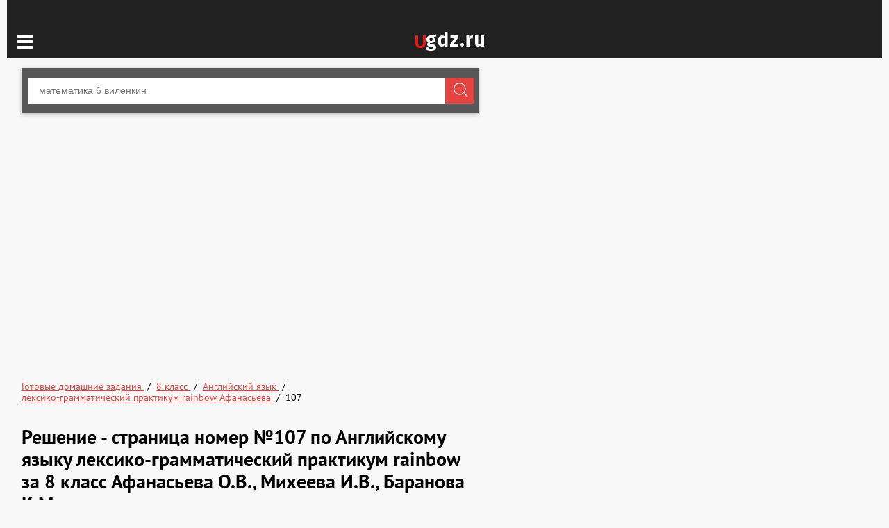

--- FILE ---
content_type: text/html; charset=UTF-8
request_url: https://ugdz.ru/reshebniki/8-klass/angliyskiy-yazyk/praktikum-afanaseva-rainbow/page-107
body_size: 6257
content:
<!DOCTYPE html>
<html lang="ru">
<head>
    <meta charset="utf-8">
    <title>Решение страница номер №107 по Английскому языку лексико-грамматический практикум rainbow за 8 класс Афанасьева О.В., Михеева И.В., Баранова К.М.  </title>
    <link rel="shortcut icon" href="/favicon.ico"/>
    <meta name="description" content="Подробное решение страница номер 107, онлайн учебник по Английскому языку лексико-грамматический практикум rainbow для учеников 8 класса авторов Афанасьева О.В., Михеева И.В., Баранова К.М.  "/>
    <meta name="keywords" content="гдз, страница, упражнение, задача, номер 107, готовые домашние задания, учебник, по Английскому языку, Афанасьева О.В., Михеева И.В., Баранова К.М. , спиши, за 8 класс, угдз.ру, решебник, ответы онлайн, ugdz.ru"/>
            <meta name="viewport"
              content="width=device-width, initial-scale=1.0, minimum-scale=1.0, maximum-scale=2.0, user-scalable=yes">
    
                <link rel="canonical" href="/reshebniki/8-klass/angliyskiy-yazyk/praktikum-afanaseva-rainbow/page-107">
    
    <meta property="og:title" content="Решение страница номер №107 по Английскому языку лексико-грамматический практикум rainbow за 8 класс Афанасьева О.В., Михеева И.В., Баранова К.М.  ">
    <meta property="og:type" content="website">
    <meta property="og:url" content="/reshebniki/8-klass/angliyskiy-yazyk/praktikum-afanaseva-rainbow/page-107">
    <meta property="og:description" content="Подробное решение страница номер 107, онлайн учебник по Английскому языку лексико-грамматический практикум rainbow для учеников 8 класса авторов Афанасьева О.В., Михеева И.В., Баранова К.М.  ">
    <meta property="og:site_name" content="Гдз от ugdz">

    
          <link rel="stylesheet" href="/build/assets/css/vendors.6aca75f7b164fb2b25cc.css" />
        <link rel="stylesheet" href="/build/assets/css/index.cf4281ddf61078dd8477.css" />

    <script>
        window.app = {
            version: '1759213507',
            action: "viewTask",
            book: {
                appLinks: 0,
                external: null            }
        }
    </script>
                        <script data-ad-client="ca-pub-2891046647766967" async src="https://pagead2.googlesyndication.com/pagead/js/adsbygoogle.js"></script>
            </head>
<body>

<div class="container">
    <div class="ad_right">
        
<div id='media-5' class='media media-right'></div>    </div>
    <div class="menu-switch">
        <button class="menu-switch__button icon-menu" id="menuSwitcher"></button>
        <a href="/" class="logo logo_mobile-center"></a>
    </div>
    <main class="page">
        <aside class="sidebar" id="sidebar">
    <header class="sidebar__title">Навигация</header>
    <nav class="sidebar__navigation sidebar__navigation_blockLink">
        <a class="sidebar__navigation_diskLink "
           href="/video"
           title="ГДЗ с видеорешением">
            Видеорешения
        </a>
        <a class="sidebar__navigation_diskLink "
           href="/"
           title="ГДЗ, решебники и онлайн ответы">
            Гдз
        </a>
    </nav>

    <nav class="sidebar__navigation">
    <p class="sidebar__title">Классы</p>

    
                    <a class="sidebar__navigation_button "
               href="/reshebniki/1-klass/angliyskiy-yazyk"
               title="ГДЗ за 1 класс">
                1            </a>
        
    
                    <a class="sidebar__navigation_button "
               href="/reshebniki/2-klass/angliyskiy-yazyk"
               title="ГДЗ за 2 класс">
                2            </a>
        
    
                    <a class="sidebar__navigation_button "
               href="/reshebniki/3-klass/angliyskiy-yazyk"
               title="ГДЗ за 3 класс">
                3            </a>
        
    
                    <a class="sidebar__navigation_button "
               href="/reshebniki/4-klass/angliyskiy-yazyk"
               title="ГДЗ за 4 класс">
                4            </a>
        
    
                    <a class="sidebar__navigation_button "
               href="/reshebniki/5-klass/angliyskiy-yazyk"
               title="ГДЗ за 5 класс">
                5            </a>
        
    
                    <a class="sidebar__navigation_button "
               href="/reshebniki/6-klass/angliyskiy-yazyk"
               title="ГДЗ за 6 класс">
                6            </a>
        
    
                    <a class="sidebar__navigation_button "
               href="/reshebniki/7-klass/angliyskiy-yazyk"
               title="ГДЗ за 7 класс">
                7            </a>
        
    
                    <a class="sidebar__navigation_button selected"
               href="/reshebniki/8-klass/angliyskiy-yazyk"
               title="ГДЗ за 8 класс">
                8            </a>
        
    
                    <a class="sidebar__navigation_button "
               href="/reshebniki/9-klass/angliyskiy-yazyk"
               title="ГДЗ за 9 класс">
                9            </a>
        
    
                    <a class="sidebar__navigation_button "
               href="/reshebniki/10-klass/angliyskiy-yazyk"
               title="ГДЗ за 10 класс">
                10            </a>
        
    
                    <a class="sidebar__navigation_button "
               href="/reshebniki/11-klass/angliyskiy-yazyk"
               title="ГДЗ за 11 класс">
                11            </a>
        
    </nav>
    <nav class="sidebar__navigation sidebar__navigation_blockLink">
        <p class="sidebar__title">Все предметы</p>

    
                            <a class="sidebar__navigation_diskLink"
                   href="/reshebniki/8-klass/matematika"
                   title="ГДЗ по Математике">
                    Математика                </a>
                
                            <a class="sidebar__navigation_diskLink selected"
                   href="/reshebniki/8-klass/angliyskiy-yazyk"
                   title="ГДЗ по Английскому языку">
                    Английский язык                </a>
                
                            <a class="sidebar__navigation_diskLink"
                   href="/reshebniki/8-klass/russkiy-yazyk"
                   title="ГДЗ по Русскому языку">
                    Русский язык                </a>
                
                            <a class="sidebar__navigation_diskLink"
                   href="/reshebniki/8-klass/algebra"
                   title="ГДЗ по Алгебре">
                    Алгебра                </a>
                
                            <a class="sidebar__navigation_diskLink"
                   href="/reshebniki/8-klass/geometriya"
                   title="ГДЗ по Геометрии">
                    Геометрия                </a>
                
                            <a class="sidebar__navigation_diskLink"
                   href="/reshebniki/8-klass/fizika"
                   title="ГДЗ по Физике">
                    Физика                </a>
                
                            <a class="sidebar__navigation_diskLink"
                   href="/reshebniki/8-klass/himiya"
                   title="ГДЗ по Химии">
                    Химия                </a>
                
                            <a class="sidebar__navigation_diskLink"
                   href="/reshebniki/8-klass/nemeckiy-yazyk"
                   title="ГДЗ по Немецкому языку">
                    Немецкий язык                </a>
                
                            <a class="sidebar__navigation_diskLink"
                   href="/reshebniki/8-klass/belorusskiy-yazik"
                   title="ГДЗ по Белорусскому языку">
                    Белорусский язык                </a>
                
                            <a class="sidebar__navigation_diskLink"
                   href="/reshebniki/8-klass/francuzskiy-yazik"
                   title="ГДЗ по Французскому языку">
                    Французский язык                </a>
                
                            <a class="sidebar__navigation_diskLink"
                   href="/reshebniki/8-klass/biologiya"
                   title="ГДЗ по Биологии">
                    Биология                </a>
                
                            <a class="sidebar__navigation_diskLink"
                   href="/reshebniki/8-klass/istoriya"
                   title="ГДЗ по Истории">
                    История                </a>
                
                            <a class="sidebar__navigation_diskLink"
                   href="/reshebniki/8-klass/informatika"
                   title="ГДЗ по Информатике">
                    Информатика                </a>
                
                            <a class="sidebar__navigation_diskLink"
                   href="/reshebniki/8-klass/odzh"
                   title="ГДЗ по ОБЖ">
                    ОБЖ                </a>
                
                            <a class="sidebar__navigation_diskLink"
                   href="/reshebniki/8-klass/geografiya"
                   title="ГДЗ по Географии">
                    География                </a>
                
                            <a class="sidebar__navigation_diskLink"
                   href="/reshebniki/8-klass/izo"
                   title="ГДЗ по ИЗО">
                    ИЗО                </a>
                
                            <a class="sidebar__navigation_diskLink"
                   href="/reshebniki/8-klass/literatura"
                   title="ГДЗ по Литературе">
                    Литература                </a>
                
                            <a class="sidebar__navigation_diskLink"
                   href="/reshebniki/8-klass/obshestvoznanie"
                   title="ГДЗ по Обществознанию">
                    Обществознание                </a>
                
                            <a class="sidebar__navigation_diskLink"
                   href="/reshebniki/8-klass/cherchenie"
                   title="ГДЗ по Черчению">
                    Черчение                </a>
                
                            <a class="sidebar__navigation_diskLink"
                   href="/reshebniki/8-klass/ekologiya"
                   title="ГДЗ по Экологии">
                    Экология                </a>
                
                            <a class="sidebar__navigation_diskLink"
                   href="/reshebniki/8-klass/tehhologiya"
                   title="ГДЗ по Технологии">
                    Технология                </a>
                
                            <a class="sidebar__navigation_diskLink"
                   href="/reshebniki/8-klass/ispanskiy-yazyk"
                   title="ГДЗ по Испанскому языку">
                    Испанский язык                </a>
                
                            <a class="sidebar__navigation_diskLink"
                   href="/reshebniki/8-klass/iskusstvo"
                   title="ГДЗ по Искусству">
                    Искусство                </a>
                
                            <a class="sidebar__navigation_diskLink"
                   href="/reshebniki/8-klass/kubanovedeniya"
                   title="ГДЗ по Кубановедению">
                    Кубановедение                </a>
                
                            <a class="sidebar__navigation_diskLink"
                   href="/reshebniki/8-klass/kazakhskiy-yazik"
                   title="ГДЗ по Казахскому языку">
                    Казахский язык                </a>
                
                            <a class="sidebar__navigation_diskLink"
                   href="/reshebniki/8-klass/fizkultura"
                   title="ГДЗ по Физкультуре">
                    Физкультура                </a>
                </nav>

    <div class="widget widget_desktop" id="vkWidget">
        <span class="list__title">Следите за нами</span>
        <div id="vk_groups" class="vk-group vk_groups"></div>
    </div>
</aside>
        <section class="main">
            <header class="header">
                <form action="/search/" method="get" class="search-form" id="search">
    <div class="input-container">
        <input class="search-form__input"
               type="search"
               name="q"
               placeholder="математика 6 виленкин">
        <input class="search-form__button" type="submit" value="Найти">
    </div>
</form>            </header>
            <section class="content">
                    
<div id='media-7' class='media media-video'></div>
<div id='media-3' class='media media-top'></div>    <ul class="breadcrumbs"
        itemscope
        itemtype="http://schema.org/BreadcrumbList"
    >
        <li itemprop="itemListElement"
            itemscope
            itemtype="http://schema.org/ListItem"
        >
            <a href="/"
               itemprop="item"
               title="ГДЗ"
            >
                <span class="rBox"
                      itemprop="name"
                >
                    Готовые домашние задания
                </span>
            </a>
            <meta itemprop="position" content="1" />
        </li>
                                                        <li itemprop="itemListElement"
                    itemscope
                    itemtype="http://schema.org/ListItem"
                >
                                                                        <a title="ГДЗ от ugdz за 8 класс"
                               href="/reshebniki/8-klass"
                               itemprop="item"
                            >
                                                                <span class="rBox"
                          itemprop="name"
                    >
                        8 класс                    </span>
                                            </a>
                                        <meta itemprop="position" content="3" />
                </li>
                                                <li itemprop="itemListElement"
                    itemscope
                    itemtype="http://schema.org/ListItem"
                >
                                                                        <a title="ГДЗ от ugdz по Английскому языку за 8 класс"
                               href="/reshebniki/8-klass/angliyskiy-yazyk"
                               itemprop="item"
                            >
                                                                <span class="rBox"
                          itemprop="name"
                    >
                        Английский язык                    </span>
                                            </a>
                                        <meta itemprop="position" content="4" />
                </li>
                                                <li itemprop="itemListElement"
                    itemscope
                    itemtype="http://schema.org/ListItem"
                >
                                                                        <a title="ГДЗ от ugdz по Английскому языку лексико-грамматический практикум rainbow Афанасьева  8 класс"
                               href="/reshebniki/8-klass/angliyskiy-yazyk/praktikum-afanaseva-rainbow"
                               data-book="/reshebniki/8-klass/angliyskiy-yazyk/praktikum-afanaseva-rainbow"
                               itemprop="item"
                            >

                                                                <span class="rBox"
                          itemprop="name"
                    >
                        лексико-грамматический практикум rainbow Афанасьева                     </span>
                                            </a>
                                        <meta itemprop="position" content="5" />
                </li>
                                                <li itemprop="itemListElement"
                    itemscope
                    itemtype="http://schema.org/ListItem"
                >
                                        <span class="rBox"
                          itemprop="name"
                    >
                        107                    </span>
                                        <meta itemprop="position" content="6" />
                </li>
                        </ul>
    
<div id='media-22' class='media media-breadcrumbs'></div>

    <h1>Решение - страница номер №107 по Английскому языку лексико-грамматический практикум rainbow за 8 класс Афанасьева О.В., Михеева И.В., Баранова К.М. </h1>
    <a href="/reshebniki/8-klass/angliyskiy-yazyk/praktikum-afanaseva-rainbow"
       title="ГДЗ по английскому языку 8 класс Афанасьева О.В."
       class="button">Показать содержание</a>

<div class="suggest">
  <ul class="suggest__list">
      <li class="suggest__item">
        ГДЗ к учебнику по английскому языку 8 класс Афанасьева Rainbow        можно найти <a href="/reshebniki/8-klass/angliyskiy-yazyk/afanaseva-rainbow" title="rainbow Афанасьева">тут</a>
    </li>
      <li class="suggest__item">
        ГДЗ к рабочей тетради по английскому языку 8 класс Афанасьева Rainbow        можно найти <a href="/reshebniki/8-klass/angliyskiy-yazyk/workbook-afanaseva-rainbow" title="рабочая тетрадь rainbow Афанасьева ">тут</a>
    </li>
      <li class="suggest__item">
        ГДЗ к контрольным работам по английскому языку 8 класс Афанасьева Rainbow        можно найти <a href="/reshebniki/8-klass/angliyskiy-yazyk/kontrolnie-raboti-rainbow-afanasjeva" title="контрольные работы Rainbow Афанасьева">тут</a>
    </li>
      <li class="suggest__item">
        ГДЗ к диагностическим работам по английскому языку 8 класс Афанасьева Rainbow        можно найти <a href="/reshebniki/8-klass/angliyskiy-yazyk/diagnosticheskie-raboty-afanasjeva-rainbow" title="диагностические работы Афанасьева">тут</a>
    </li>
      <li class="suggest__item">
        ГДЗ к книге для чтения по английскому языку 8 класс Афанасьева Rainbow        можно найти <a href="/reshebniki/8-klass/angliyskiy-yazyk/reader-rainbow-afanasjeva" title="книга для чтения Rainbow Афанасьева">тут</a>
    </li>
      <li class="suggest__item">
        ГДЗ к ВПР по английскому языку 8 класс Афанасьева Rainbow        можно найти <a href="/reshebniki/8-klass/angliyskiy-yazyk/podgotovka-k-vpr-rainbow-afanasjeva" title="подготовка к Всероссийским проверочным работам Rainbow Афанасьева">тут</a>
    </li>
  </ul>
</div>






<div id='media-6' class='media media-center'></div>
<div class="tasks ">
    <div class="task" id="task">
        <div>


            
            
            

            
                                                        <div class="breadcrumbs breadcrumbs_task">
                        Решебник/ страница номер / 107                    </div>
                
                
                
                
                                                                                                                                    <div class="with-overtask">
                                                        <img src="//ugdz.ru/attachments/images/tasks/000/029/156/0000/5e118d7068ae3.jpg"
                                 alt="ГДЗ (Решебник) по английскому языку 8 класс (лексико-грамматический практикум rainbow) Афанасьева О.В. / страница номер / 107"
                                 title="Решебник">
                                                            <div class="overtask"></div></div>
                                                                                
<div id='media-11' class='media media-task-image'></div>                                                            <div class="with-overtask">
                                                        <img src="//ugdz.ru/attachments/images/tasks/000/029/156/0000/5e118d7068e60.jpg"
                                 alt="ГДЗ (Решебник) по английскому языку 8 класс (лексико-грамматический практикум rainbow) Афанасьева О.В. / страница номер / 107(продолжение 2)"
                                 title="Решебник">
                                                            <div class="overtask"></div></div>
                                                                                
<div id='media-12' class='media media-task-image'></div>                                                            <div class="with-overtask">
                                                        <img src="//ugdz.ru/attachments/images/tasks/000/029/156/0000/5e118d7069224.jpg"
                                 alt="ГДЗ (Решебник) по английскому языку 8 класс (лексико-грамматический практикум rainbow) Афанасьева О.В. / страница номер / 107(продолжение 3)"
                                 title="Решебник">
                                                            <div class="overtask"></div></div>
                                                                                        

                
            

            
        </div>
        
<div class="task-nav-container">
  <div class="task-nav">
    <a class="task-nav__item icon-left-open"
       href="/reshebniki/8-klass/angliyskiy-yazyk/praktikum-afanaseva-rainbow/page-106">
    </a>
            <a  href="/reshebniki/8-klass/angliyskiy-yazyk/praktikum-afanaseva-rainbow/page-105"
        class="task-nav__item  task-nav__item_is_hidden"
        title="страница номер 105">
      <span>105</span>
    </a>
            <a  href="/reshebniki/8-klass/angliyskiy-yazyk/praktikum-afanaseva-rainbow/page-106"
        class="task-nav__item  "
        title="страница номер 106">
      <span>106</span>
    </a>
            <a  href="/reshebniki/8-klass/angliyskiy-yazyk/praktikum-afanaseva-rainbow/page-107"
        class="task-nav__item task-nav__item_active "
        title="страница номер 107">
      <span>107</span>
    </a>
            <a  href="/reshebniki/8-klass/angliyskiy-yazyk/praktikum-afanaseva-rainbow/page-108"
        class="task-nav__item  "
        title="страница номер 108">
      <span>108</span>
    </a>
            <a  href="/reshebniki/8-klass/angliyskiy-yazyk/praktikum-afanaseva-rainbow/page-109"
        class="task-nav__item  task-nav__item_is_hidden"
        title="страница номер 109">
      <span>109</span>
    </a>
        <a class="task-nav__item icon-right-open"
       href="/reshebniki/8-klass/angliyskiy-yazyk/praktikum-afanaseva-rainbow/page-108">
    </a>
  </div>
</div>

        
<div id='media-4' class='media media-bottom'></div>
          <div
      data-mobile-view="true"
      data-share-size="30"
      data-like-text-enable="false"
      data-background-alpha="0.0"
      data-pid="1903656"
      data-mode="share"
      data-background-color="#ffffff"
      data-share-shape="round-rectangle"
      data-share-counter-size="12"
      data-icon-color="#ffffff"
      data-mobile-sn-ids="fb.vk.ok.wh.tm.vb."
      data-text-color="#000000"
      data-buttons-color="#FFFFFF"
      data-counter-background-color="#ffffff"
      data-share-counter-type="common"
      data-orientation="horizontal"
      data-following-enable="false"
      data-sn-ids="vk.ok.wh.tm.vb.mr."
      data-preview-mobile="false"
      data-selection-enable="true"
      data-exclude-show-more="true"
      data-share-style="1"
      data-counter-background-alpha="1.0"
      data-top-button="true"
      class="uptolike-buttons" >
  </div>




            </div>

    

    <div class="vk_comments"
         id="vk_comments"
    ></div>




    
    </div>


            </section>

        </section>
    </main>
</div>

<footer class="footer">
    <div class="container">
        <nav class="list">
            <div>
                <span class="list__title">Классы</span>
            </div>
            <div class="list list_titless-classes">
                <ul>
                                                                        <li>
                                <a
                                                                        href="/reshebniki/1-klass/angliyskiy-yazyk"
                                    title="ГДЗ и решебник для 1 класса">
                                    1 класс
                                </a>
                            </li>
                                                                                                <li>
                                <a
                                                                        href="/reshebniki/2-klass/angliyskiy-yazyk"
                                    title="ГДЗ и решебник для 2 класса">
                                    2 класс
                                </a>
                            </li>
                                                                                                <li>
                                <a
                                                                        href="/reshebniki/3-klass/angliyskiy-yazyk"
                                    title="ГДЗ и решебник для 3 класса">
                                    3 класс
                                </a>
                            </li>
                                                                                                <li>
                                <a
                                                                        href="/reshebniki/4-klass/angliyskiy-yazyk"
                                    title="ГДЗ и решебник для 4 класса">
                                    4 класс
                                </a>
                            </li>
                                                                                                <li>
                                <a
                                                                        href="/reshebniki/5-klass/angliyskiy-yazyk"
                                    title="ГДЗ и решебник для 5 класса">
                                    5 класс
                                </a>
                            </li>
                                                                                                <li>
                                <a
                                                                        href="/reshebniki/6-klass/angliyskiy-yazyk"
                                    title="ГДЗ и решебник для 6 класса">
                                    6 класс
                                </a>
                            </li>
                                                                                                <li>
                                <a
                                                                        href="/reshebniki/7-klass/angliyskiy-yazyk"
                                    title="ГДЗ и решебник для 7 класса">
                                    7 класс
                                </a>
                            </li>
                                                                                                <li>
                                <a
                                                                            class="select"
                                                                        href="/reshebniki/8-klass/angliyskiy-yazyk"
                                    title="ГДЗ и решебник для 8 класса">
                                    8 класс
                                </a>
                            </li>
                                                                                                <li>
                                <a
                                                                        href="/reshebniki/9-klass/angliyskiy-yazyk"
                                    title="ГДЗ и решебник для 9 класса">
                                    9 класс
                                </a>
                            </li>
                                                                                                <li>
                                <a
                                                                        href="/reshebniki/10-klass/angliyskiy-yazyk"
                                    title="ГДЗ и решебник для 10 класса">
                                    10 класс
                                </a>
                            </li>
                                                                                                <li>
                                <a
                                                                        href="/reshebniki/11-klass/angliyskiy-yazyk"
                                    title="ГДЗ и решебник для 11 класса">
                                    11 класс
                                </a>
                            </li>
                                                            </ul>
            </div>
        </nav>

        <nav class="list">
            <div>
                <span class="list__title-subjects">Предметы</span>
            </div>
            <div class="list_titless-subjects">
                <ul>
                                                                        <li>
                                <a class=""
                                   href="/reshebniki/8-klass/matematika"
                                   title="Гдз и решебник по Математике">
                                    Математика                                </a>
                            </li>
                                                                                                <li>
                                <a class="select"
                                   href="/reshebniki/8-klass/angliyskiy-yazyk"
                                   title="Гдз и решебник по Английскому языку">
                                    Английский язык                                </a>
                            </li>
                                                                                                <li>
                                <a class=""
                                   href="/reshebniki/8-klass/russkiy-yazyk"
                                   title="Гдз и решебник по Русскому языку">
                                    Русский язык                                </a>
                            </li>
                                                                                                <li>
                                <a class=""
                                   href="/reshebniki/8-klass/algebra"
                                   title="Гдз и решебник по Алгебре">
                                    Алгебра                                </a>
                            </li>
                                                                                                <li>
                                <a class=""
                                   href="/reshebniki/8-klass/geometriya"
                                   title="Гдз и решебник по Геометрии">
                                    Геометрия                                </a>
                            </li>
                                                                                                <li>
                                <a class=""
                                   href="/reshebniki/8-klass/fizika"
                                   title="Гдз и решебник по Физике">
                                    Физика                                </a>
                            </li>
                                                                                                <li>
                                <a class=""
                                   href="/reshebniki/8-klass/himiya"
                                   title="Гдз и решебник по Химии">
                                    Химия                                </a>
                            </li>
                                                                                                <li>
                                <a class=""
                                   href="/reshebniki/8-klass/nemeckiy-yazyk"
                                   title="Гдз и решебник по Немецкому языку">
                                    Немецкий язык                                </a>
                            </li>
                                                                                                <li>
                                <a class=""
                                   href="/reshebniki/8-klass/belorusskiy-yazik"
                                   title="Гдз и решебник по Белорусскому языку">
                                    Белорусский язык                                </a>
                            </li>
                                                                                                <li>
                                <a class=""
                                   href="/reshebniki/8-klass/francuzskiy-yazik"
                                   title="Гдз и решебник по Французскому языку">
                                    Французский язык                                </a>
                            </li>
                                                                                                <li>
                                <a class=""
                                   href="/reshebniki/8-klass/biologiya"
                                   title="Гдз и решебник по Биологии">
                                    Биология                                </a>
                            </li>
                                                                                                <li>
                                <a class=""
                                   href="/reshebniki/8-klass/istoriya"
                                   title="Гдз и решебник по Истории">
                                    История                                </a>
                            </li>
                                                                                                <li>
                                <a class=""
                                   href="/reshebniki/8-klass/informatika"
                                   title="Гдз и решебник по Информатике">
                                    Информатика                                </a>
                            </li>
                                                                                                <li>
                                <a class=""
                                   href="/reshebniki/8-klass/odzh"
                                   title="Гдз и решебник по ОБЖ">
                                    ОБЖ                                </a>
                            </li>
                                                                                                <li>
                                <a class=""
                                   href="/reshebniki/8-klass/geografiya"
                                   title="Гдз и решебник по Географии">
                                    География                                </a>
                            </li>
                                                                                                <li>
                                <a class=""
                                   href="/reshebniki/8-klass/izo"
                                   title="Гдз и решебник по ИЗО">
                                    ИЗО                                </a>
                            </li>
                                                                                                <li>
                                <a class=""
                                   href="/reshebniki/8-klass/literatura"
                                   title="Гдз и решебник по Литературе">
                                    Литература                                </a>
                            </li>
                                                                                                <li>
                                <a class=""
                                   href="/reshebniki/8-klass/obshestvoznanie"
                                   title="Гдз и решебник по Обществознанию">
                                    Обществознание                                </a>
                            </li>
                                                                                                <li>
                                <a class=""
                                   href="/reshebniki/8-klass/cherchenie"
                                   title="Гдз и решебник по Черчению">
                                    Черчение                                </a>
                            </li>
                                                                                                <li>
                                <a class=""
                                   href="/reshebniki/8-klass/ekologiya"
                                   title="Гдз и решебник по Экологии">
                                    Экология                                </a>
                            </li>
                                                                                                <li>
                                <a class=""
                                   href="/reshebniki/8-klass/tehhologiya"
                                   title="Гдз и решебник по Технологии">
                                    Технология                                </a>
                            </li>
                                                                                                <li>
                                <a class=""
                                   href="/reshebniki/8-klass/ispanskiy-yazyk"
                                   title="Гдз и решебник по Испанскому языку">
                                    Испанский язык                                </a>
                            </li>
                                                                                                <li>
                                <a class=""
                                   href="/reshebniki/8-klass/iskusstvo"
                                   title="Гдз и решебник по Искусству">
                                    Искусство                                </a>
                            </li>
                                                                                                <li>
                                <a class=""
                                   href="/reshebniki/8-klass/kubanovedeniya"
                                   title="Гдз и решебник по Кубановедению">
                                    Кубановедение                                </a>
                            </li>
                                                                                                <li>
                                <a class=""
                                   href="/reshebniki/8-klass/kazakhskiy-yazik"
                                   title="Гдз и решебник по Казахскому языку">
                                    Казахский язык                                </a>
                            </li>
                                                                                                <li>
                                <a class=""
                                   href="/reshebniki/8-klass/fizkultura"
                                   title="Гдз и решебник по Физкультуре">
                                    Физкультура                                </a>
                            </li>
                                                            </ul>
            </div>
        </nav>

        <a href="/" class="logo logo_footer">
            На сайте собраны все готовые домашние задания школьной программы
        </a>

        <div class="copy-right">
            © 2026 <a href="/">Ugdz.ru</a>
            <span>Все права защищены</span>
        </div>

        
        <div class="copy-right copy-right_email">
            <a href="mailto:info@ugdz.ru">info@ugdz.ru</a>
        </div>

    </div>
</footer>
<script>
    // ========================================================/
    // live internet counter
    // ========================================================/
    try {
        new Image().src = '//counter.yadro.ru/hit?r' + escape(document.referrer) +
            ((typeof (screen) === 'undefined') ? '' : ';s' + screen.width + '*' + screen.height + '*' +
                (screen.colorDepth ? screen.colorDepth : screen.pixelDepth)) + ';u' + escape(document.URL) + ';' + Math.random()
    } catch (err) {}
    // ===========/ live internet counter \====================/
</script>
<script src="/build/assets/js/vendors.37687094d13c5bd05fd4.js"></script>
<script src="/build/assets/js/index.f668f8e1d63832f699c3.js"></script>


<script>try {new Image().src = '//mc.gdz.work/' + Math.random() + '?e=eyJ0eXBlIjoiaGl0IiwiZGF0YSI6W3sia2V5IjoiZ2R6X2Jvb2tfaWQiLCJ2YWx1ZSI6IjI5MTQxIn0seyJrZXkiOiJnZHpfZ3JhZGVfaWQiLCJ2YWx1ZSI6IjgifSx7ImtleSI6Imdkel9zdWJqZWN0X2lkIiwidmFsdWUiOiIyIn1dfQ' + (document.referrer.length > 0 ? '&r=' + encodeURIComponent(document.referrer) : '') + (document.URL.length > 0 ? '&u=' + encodeURIComponent(document.URL) : '')} catch (err) {}</script>
</body>
</html>


--- FILE ---
content_type: text/html; charset=utf-8
request_url: https://www.google.com/recaptcha/api2/aframe
body_size: 267
content:
<!DOCTYPE HTML><html><head><meta http-equiv="content-type" content="text/html; charset=UTF-8"></head><body><script nonce="XnAeFay1zcxtvOWUO5B3yQ">/** Anti-fraud and anti-abuse applications only. See google.com/recaptcha */ try{var clients={'sodar':'https://pagead2.googlesyndication.com/pagead/sodar?'};window.addEventListener("message",function(a){try{if(a.source===window.parent){var b=JSON.parse(a.data);var c=clients[b['id']];if(c){var d=document.createElement('img');d.src=c+b['params']+'&rc='+(localStorage.getItem("rc::a")?sessionStorage.getItem("rc::b"):"");window.document.body.appendChild(d);sessionStorage.setItem("rc::e",parseInt(sessionStorage.getItem("rc::e")||0)+1);localStorage.setItem("rc::h",'1768756317572');}}}catch(b){}});window.parent.postMessage("_grecaptcha_ready", "*");}catch(b){}</script></body></html>

--- FILE ---
content_type: text/css
request_url: https://ugdz.ru/build/assets/css/index.cf4281ddf61078dd8477.css
body_size: 7501
content:
@font-face {
  font-family: 'fontello';
  src: url(/build/assets/fonts/fontello.eot);
  src: url(/build/assets/fonts/fontello.eot#iefix) format('embedded-opentype'),
       url(/build/assets/fonts/fontello.woff2) format('woff2'),
       url(/build/assets/fonts/fontello.woff) format('woff'),
       url(/build/assets/fonts/fontello.ttf) format('truetype'),
       url(/build/assets/fonts/fontello.svg#fontello) format('svg');
  font-weight: normal;
  font-style: normal;
}
/* Chrome hack: SVG is rendered more smooth in Windozze. 100% magic, uncomment if you need it. */
/* Note, that will break hinting! In other OS-es font will be not as sharp as it could be */
/*
@media screen and (-webkit-min-device-pixel-ratio:0) {
  @font-face {
    font-family: 'fontello';
    src: url('../font/fontello.svg?11385002#fontello') format('svg');
  }
}
*/
 
 [class^="icon-"]:before, [class*=" icon-"]:before, [class*=" icon-"]:after {
  font-family: "fontello";
  font-style: normal;
  font-weight: normal;
  speak: none;
 
  display: inline-block;
  text-decoration: inherit;
  width: 1em;
  margin-right: .2em;
  text-align: center;
  /* opacity: .8; */
 
  /* For safety - reset parent styles, that can break glyph codes*/
  font-variant: normal;
  text-transform: none;
 
  /* fix buttons height, for twitter bootstrap */
  line-height: 1em;
 
  /* Animation center compensation - margins should be symmetric */
  /* remove if not needed */
  margin-left: .2em;
 
  /* you can be more comfortable with increased icons size */
  /* font-size: 120%; */
 
  /* Font smoothing. That was taken from TWBS */
  -webkit-font-smoothing: antialiased;
  -moz-osx-font-smoothing: grayscale;
 
  /* Uncomment for 3D effect */
  /* text-shadow: 1px 1px 1px rgba(127, 127, 127, 0.3); */
}
 
.icon-right-open:after { content: '\e800'; } /* '' */
.icon-left-open:before { content: '\e801'; } /* '' */
.icon-ok:before { content: '\e802'; } /* '' */
.icon-spin5:before { content: '\e838'; } /* '' */
.icon-menu:before { content: '\f0c9'; } /* '' */

.header{margin-bottom:1em}@media (max-width:767px){.header{min-width:calc(100vw - 14px)}}@media (max-width:374px){.header{min-width:100vw}}.search-form{-webkit-box-shadow:0 2px 6px rgba(0,0,0,.25);box-shadow:0 2px 6px rgba(0,0,0,.25);background:#585858;padding:1em 0}.input-container{display:block;width:100%;position:relative}.input-container:after,.input-container:before{content:"";display:block;position:absolute}.input-container:before{background-color:#e4433f;top:0;right:10px;height:37px;width:42px}@media (min-width:768px){.input-container:before{right:6px}}.input-container:after{right:19px;top:7px;background-image:url(/img/magnify_sprite.png);background-position:0 0;height:21px;width:21px}@media (min-width:768px){.input-container:after{right:15px}}.input-container:hover:after{background-position:0 -21px;background-size:37em;-webkit-transition:background-size 1s;-o-transition:background-size 1s;transition:background-size 1s}.search-form__input{display:block;padding:1px;width:calc(100vw - 34px);margin:0 0 0 10px;text-indent:14px;line-height:35px;border:none;border-radius:0;-webkit-appearance:none!important}@media (min-width:768px){.search-form__input{width:97%}}.search-form__button{position:absolute;right:7px;top:0;border:none;line-height:35px;color:rgba(0,0,0,0);z-index:1;background:rgba(0,0,0,0)}.search-form__button:hover{cursor:pointer}.sidebar{display:none;background:#212121;padding-left:.5em;padding-right:.5em;padding-bottom:1.5em;min-width:203px!important;color:#fff;max-width:100%;width:100%}@media (min-width:1366px){.sidebar{display:block;float:left;padding-top:8em;max-width:14.5em}}.sidebar a{color:#fff;text-decoration:none}.sidebar.active{display:block}.menu-switch{position:relative;min-height:2.5em;background:#212121;padding:2.5em 0 0 1em}@media (min-width:1366px){.menu-switch{max-width:14.5em;padding-top:2.5em;position:absolute}}.menu-switch_404{max-width:auto;width:203px}.menu-switch_404 .icon-menu:before{content:""}@media (max-width:1366px){.menu-switch_404{width:auto}}.menu-switch__button{position:absolute;top:2.8em;left:0;line-height:2em;border:none;background:rgba(0,0,0,0);padding-top:.5em;display:block}@media (min-width:1366px){.menu-switch__button{display:none}}.menu-switch__button:before{color:#fff;font-size:2em}.menu-switch__button:hover{cursor:pointer}.menu-switch__button:hover:before{color:#e4433f}.sidebar__navigation{padding-left:.5em}.sidebar__navigation a{line-height:2em}.sidebar__navigation a:hover{background-color:#e4433f}.sidebar__navigation_blockLink a{display:block;padding-left:.2em;margin:.2em 0}.sidebar__navigation_diskLink.selected{background:#e4433f}.sidebar__navigation_diskLink:before{content:"";display:inline-block;height:.5em;width:.5em;background:#fff;border-radius:50%;vertical-align:middle;margin-right:.5em;position:relative;bottom:.15em}.sidebar__navigation__heading,.sidebar__title{display:block;margin:1em 0;font-size:1.2em;font-weight:700}p.sidebar__title{text-indent:0}.sidebar__navigation_button{display:inline-block;background:#303030;line-height:2.3em;padding:0 .9em;margin:.2em 0;text-align:center}.sidebar__navigation_button.selected{background:#e4433f}.sidebar__title{margin:0;padding:1.3em 1.3em 1.3em .7em}.fixed{position:fixed;top:.5em}.footer{background:#212121;min-height:22em;color:#fff;padding:1em 0 2em;clear:both}.footer .list__title{padding-left:0}@media (max-width:1024px){.footer .list__title{padding-left:0}}.footer .list{padding-left:0}.footer .list:first-child{padding-left:0;margin-left:0}@media (min-width:1152px){.footer .list:first-child{margin-left:15em}}@media (max-width:768px){.footer .list:first-child,.footer .list_titless-classes{padding-left:0}}.footer .container{padding:.5em}.footer .logo_footer{color:#fff;padding-top:5em;text-decoration:none}@media (min-width:1152px){.footer .logo_footer{position:absolute;top:0;left:1em;width:15em;padding-top:6em}}.copy-right{padding:3em 0 1em;line-height:1.6em}@media (min-width:1152px){.copy-right{position:absolute;top:9em;left:1em}}.copy-right a{color:#fff;text-decoration:none}.copy-right span{display:block}.copy-right_massage{color:#fff}@media (min-width:1152px){.copy-right_massage{padding-top:7.3em}}@media (min-width:1152px){.copy-right_email{padding-top:11.3em}}.footer .container{position:relative}.footer .widget{position:absolute;top:0;right:2em}@media (min-width:1152px){.footer .widget{right:10em}}html{font-size:14px}body{font-size:1em;font-family:PT Sans,sans-serif;background:#f8f8f8}p{text-indent:1em}.container{min-width:300px;background:#212121}@media (min-width:768px){.container{position:relative;display:block;max-width:90em;margin:0 auto}}.container-404{margin-left:217px;min-height:100vh}@media (max-width:1366px){.container-404{margin-left:0}}.container-404 .text{padding:5px;text-align:center}.social{min-height:2.5em;padding:1em 0}#vk_comments{min-height:14em}.widget{display:none}.widget.active:not(.widget_desktop){display:inherit}.widget_desktop{display:none}@media (min-width:768px){.widget_desktop{display:block;position:sticky;top:10px}}.breadcrumbs{padding:1em 0}.breadcrumbs li{display:inline-block}.breadcrumbs li:after{content:" / ";display:inline-block;padding:0 .3em}.breadcrumbs li:last-child:after{display:none}.breadcrumbs a{color:#e4433f}.list{display:inline-block;vertical-align:top;padding:0 1em}@media (min-width:768px){.list{padding:0 2em}}.list:first-child{padding-left:0}@media (min-width:1024px){.list:first-child{margin-left:15em}}.list:first-child{padding-right:0}.list a{display:block;color:#fff;font-size:1em;line-height:2em;text-decoration:none}.list a:hover{text-decoration:underline}.book-list{display:grid;grid-template-columns:repeat(3,1fr);grid-gap:10px;padding:0;list-style:none}@media (max-width:600px){.book-list{grid-template-columns:repeat(2,1fr);grid-gap:5px}}.book-list li{-webkit-transition:.2s linear;-o-transition:.2s linear;transition:.2s linear}.book-list li:hover{-webkit-box-shadow:0 0 0 2px #fff,0 0 0 4px #e4433f;box-shadow:0 0 0 2px #fff,0 0 0 4px #e4433f}.book-list .book{padding:.5em;min-height:15em;display:block;background-color:#fff;border:1px solid #ebebeb;color:#000;text-align:left}.book-list .book img{display:block;margin:0 auto 1em}.list__title{padding-left:1.5em}.list__title,.list__title-subjects{font-size:1.3em;font-weight:700;padding-bottom:1em;line-height:3em}.list_titless-subjects{-webkit-columns:4 11em;-moz-columns:4 11em;columns:11em 4}@media (max-width:1024px){.list_titless-subjects{-webkit-columns:4 8em;-moz-columns:4 8em;columns:8em 4}}.list_titless-classes{-webkit-columns:2 5em;-moz-columns:2 5em;columns:5em 2}@media (max-width:1024px){.list_titless-classes{-webkit-columns:4 8em;-moz-columns:4 8em;columns:8em 4}}.list_titless-classes>ul,.list_titless-subjects>ul{padding:0;margin:0}.list_titless-classes>ul li,.list_titless-subjects>ul li{list-style-type:none}.book_study-level{text-indent:0!important;margin-bottom:0}.book img{height:116px;width:87px}.logo{display:block;min-width:8em;padding-top:3.5em;background:url(/img/logo-u.png) no-repeat 0;margin:0 auto}@media (max-width:1365px){.logo_mobile-center{background-position:50%}}.page{background:#f8f8f8;display:-webkit-box;display:-ms-flexbox;display:flex;-ms-flex-wrap:wrap;flex-wrap:wrap}.main{padding:14px 0 28px;overflow:hidden}@media (min-width:375px){.main{padding:14px 7px 28px}}@media (min-width:768px){.main{padding-left:21px;padding-right:14px;width:700px}}@media (min-width:1024px){.main{width:658px;display:inline-block;vertical-align:top}}.content__header{background-color:#f2f2f2;border:1px solid #ebebeb}.content__header h1{padding:.5em;font-size:1.3em;margin:0;line-height:3em}.slider{position:relative;max-height:20em;overflow:hidden;margin-bottom:1em;padding:5px 5px 0}.controls_hidden,.slider .hidden{display:none}.header__controls{display:-webkit-box;display:-ms-flexbox;display:flex;-webkit-box-pack:justify;-ms-flex-pack:justify;justify-content:space-between;-webkit-box-align:center;-ms-flex-align:center;align-items:center}.header__controls h3{margin:8px 0}.controls button{line-height:1.6em;width:2em;background:#000;color:#fff;border:none}.controls button:hover{cursor:pointer}.controls button:after,.controls button:before{margin:0}.row{padding:0;margin:0;background:#fff}.row li{display:inline-block}.row__cell{border:1px solid #eee;min-width:3.4em}@media (min-width:1024px){.row__cell{min-width:2.85em}}.row__cell a,.row__cell span{text-align:center;display:block;line-height:2em;color:#000}.row__cell.hidden{display:none}.table .row__cell{margin-left:-5px}.table .row__cell:not(:first-child){-webkit-user-select:none;-moz-user-select:none;-ms-user-select:none;user-select:none}.table .row__cell:not(:first-child) a{color:#e4433f}.table .row__cell_title{margin-left:0}@media (max-width:767px){.table .row__cell_title{display:block;border:none;padding:.5em 0}}@media (min-width:768px){.table .row__cell_title{display:inline-block;min-width:11.6em}}@media (min-width:1024px){.table .row__cell_title{width:14.7em}}.table .row__cell_title a,.table .row__cell_title span{text-align:left;text-indent:.5em}.table .icon-ok{position:relative;text-decoration:none}.table .icon-ok:before{color:#e4433f}@media (min-width:768px){.table .icon-ok:before{position:absolute;top:25%;left:30%}}@media (max-width:767px){.table .icon-ok:before{display:none}}@media (min-width:768px){.table .row:not(.row_classes) .row__cell:not(:first-child) a,.table .row:not(.row_classes) .row__cell:not(:first-child) span{color:rgba(0,0,0,0)}}@media (min-width:768px){.table .row.row_classes{background:#f8f8f8}.table .row.row_classes .row__cell a,.table .row.row_classes .row__cell span{line-height:3.5em}.table .row.row_classes .row__cell:not(:first-child) a,.table .row.row_classes .row__cell:not(:first-child) span{color:#000;font-weight:700}}@media (min-width:768px){.row__cell.active a,.row__cell.active span,.row__cell:hover a,.row__cell:hover span{background:#e4433f}.row__cell.active a:before,.row__cell.active span:before,.row__cell:hover a:before,.row__cell:hover span:before{color:#fff}}@media (min-width:768px){.row.colored,.row__cell.colored{background:#f9f9f9}}.description{font-size:1.08em}.description li{padding:.1em 0}.book__description div{padding-bottom:.5em}.book__description div:last-child{padding:1em 5px 5px;font-size:1em;text-decoration:none;text-align:center}.ad_right{display:none;height:600px;width:300px;padding:0;position:fixed;top:.5em;right:1em;z-index:1}@media (min-width:1024px){.ad_right{display:inline-block;margin-top:1em}}.media{margin:.5em 0;max-width:100%;overflow:hidden}.media-video{margin:0 auto;max-width:600px}.media-right{display:none;height:600px;width:300px;padding:0;position:fixed}@media (min-width:1024px){.media-right{display:inline-block;margin-top:1em}}.media-right.fixed{margin-top:0;top:.5em}.task-link:hover{cursor:pointer}body,html{-ms-scroll-chaining:none;overscroll-behavior:none}.new-video{min-height:15em}.new-video iframe{min-height:13.5em;width:100%}@media (min-width:425px){.new-video iframe{width:49.6%}}.tags{padding:1em 0;margin:0}.tags li{display:inline-block;line-height:2em;margin:.3em .1em}.tags li a{color:#fff;background-color:#e4433f;padding:0 .5em;display:block;border-radius:.2em;text-decoration:none}.tags li a:hover{text-decoration:underline}.link-list li{margin:18px 0}@media (min-width:768px){.link-list li{margin:0}}.link-list a{color:#000}.link-list a:hover{text-decoration:none}@font-face{font-family:PT Sans;font-style:normal;font-weight:400;src:url(/build/assets/fonts/PT_Sans-Web-Regular.ttf)}@font-face{font-family:PT Sans;font-style:normal;font-weight:700;src:url(/build/assets/fonts/PT_Sans-Web-Bold.ttf)}.one-book__cover{background:#fff;padding:.8em;display:block;float:left;border:1px solid #ebebeb;margin:0 .5em 0 0}.cover__info{min-height:10.5em}.cover__info>p{text-indent:0}.suggest{background-color:#fff}.suggest__list{list-style:none;padding:15px}.suggest__item{margin-bottom:10px}.suggest__item:last-of-type{margin-bottom:0}.video-container{position:relative;margin-top:10px;margin-bottom:10px;padding-bottom:56.25%;height:0}.task-video{position:absolute;left:0;top:0;padding-bottom:0;width:100%;height:100%}.task img{max-width:100%}.task.preloading{background:url(/img/ajax.gif) no-repeat 50%;background-size:30%;min-height:5em}.task .btn-subscribe{margin:.3em 0}.task .btn-subscribe>*{display:inline-block;vertical-align:top}.task .btn-subscribe>.right{float:right}@media (min-width:768px){.task .btn-subscribe:before{content:"Подпишитесь на наш канал";vertical-align:top;display:inline-block;font-weight:700;line-height:1.8em;margin-right:.3em}}.breadcrumbs_task{padding-top:1em;text-align:center;background:#e4433f;color:#fff}.with-overtask{position:relative}.with-overtask .overtask{position:absolute;top:0;bottom:0;left:0;right:0}.tasks{padding:1em 0}.button{background:#e4433f;line-height:2em;padding:0 .5em;text-decoration:none;color:#fff;border-radius:.2em}.button,.task-nav{display:inline-block}.task-nav{font-size:0;margin:1rem 0;border-bottom:1px solid #ddd;border-top:1px solid #ddd}.task-nav-container,.task-nav__item{text-align:center}.task-nav__item{background:#fff;color:#000;display:inline-block;line-height:3.2rem;min-width:3em;font-size:1rem;text-decoration:none}@media (max-width:400px){.task-nav__item_is_hidden{display:none!important}}.task-nav__item:hover{background:#e4433f}.task-nav__item:after,.task-nav__item:first-child{border-left:1px solid #ddd}.task-nav__item:before,.task-nav__item:last-child{border-right:1px solid #ddd}.task-nav__item:after,.task-nav__item:before{margin:0;line-height:2.4em;padding:0 1em;color:#e4433f;font-weight:700;font-size:1.3em}.task-nav__item:hover{color:#fff}.task-nav__item:hover:after,.task-nav__item:hover:before{background:#e4433f;color:#fff}.task-nav__item_active{background:#db6c68;color:#fff}.tasks__container-rolled{max-height:30em;overflow:hidden}.tasks__button{color:#fff;background-color:#e4433f;padding:0 .5em;display:inline-block;border-radius:.2em;text-decoration:none;line-height:2em;border:none}.tasks__button:hover{cursor:pointer}.task__button-margined{margin:1em 0}.task-search{background:#000;max-width:32.5em;width:100%}.task-search input{color:#fff;background:#000;border:none;line-height:4em;text-indent:1em;width:100%;font-weight:700;padding:0}.row__cell_list{min-width:4.42em}.row__cell_list a{text-decoration:none;line-height:2.5em}.row__cell_list a:hover{color:#fff}.youtube_cover{position:relative;display:-webkit-box;display:-ms-flexbox;display:flex;-webkit-box-sizing:border-box;box-sizing:border-box;-webkit-box-orient:horizontal;-webkit-box-direction:normal;-ms-flex-direction:row;flex-direction:row;-webkit-box-pack:start;-ms-flex-pack:start;justify-content:flex-start;-ms-flex-wrap:nowrap;flex-wrap:nowrap;padding:10px;width:100%;background-size:30%;cursor:pointer}.youtube_cover .right{-ms-flex-preferred-size:36%;flex-basis:36%}.youtube_cover .right .cover{display:block;width:100%;-webkit-box-shadow:2px 12px 10px 5px hsla(0,0%,39.2%,.3);box-shadow:2px 12px 10px 5px hsla(0,0%,39.2%,.3)}.youtube_cover .right .logo{background:none;display:block;margin-bottom:10px;max-width:100%;padding:0}.youtube_cover .left{-ms-flex-item-align:stretch;align-self:stretch;display:-webkit-box;display:-ms-flexbox;display:flex;-webkit-box-orient:vertical;-webkit-box-direction:normal;-ms-flex-direction:column;flex-direction:column;-webkit-box-pack:justify;-ms-flex-pack:justify;justify-content:space-between;-webkit-box-align:start;-ms-flex-align:start;align-items:flex-start;-ms-flex-wrap:wrap;flex-wrap:wrap;padding-left:20px}.youtube_cover .left p{font-weight:600;text-indent:0}.youtube_cover .left .subject{text-transform:uppercase;font-size:20px;margin:0 0 5px}.youtube_cover .left .authors{font-size:12px;margin:5px 0}.youtube_cover .left .grade{font-size:20px;margin:5px 0}.youtube_cover .left .number{margin:0;text-transform:uppercase;font-size:24px}.youtube_cover .left .number span{font-size:2.5em}.youtube_cover .left .start{position:absolute;top:40%;left:40%;display:block;padding:10px 15px;border:2px solid #008bcb;border-radius:25%;font-size:10px;background-color:#008bcb;-webkit-box-shadow:2px 4px 10px 5px hsla(0,0%,39.2%,.3);box-shadow:2px 4px 10px 5px hsla(0,0%,39.2%,.3)}.youtube_cover .left .start span{display:inline-block;width:0;height:0;border-top:5px solid rgba(0,0,0,0);border-left:10px solid #ccc;border-bottom:5px solid rgba(0,0,0,0)}.youtube_cover:hover .left .start{background-color:#e81c01;border-color:#e81c01;border-radius:25%;-webkit-box-shadow:2px 4px 10px 5px hsla(0,0%,39.2%,.5);box-shadow:2px 4px 10px 5px hsla(0,0%,39.2%,.5)}.youtube_cover:hover .left .start span{border-left-color:#fff}@media (min-width:426px){.youtube_cover .left .subject{text-transform:uppercase;font-size:18px}.youtube_cover .left .authors{font-size:14px}.youtube_cover .left .grade{font-size:18px}.youtube_cover .left .number{text-transform:uppercase;font-size:18px}.youtube_cover .left .number span{font-size:104px}.youtube_cover .left .start{padding:20px 25px}.youtube_cover .left .start span{border-top:10px solid rgba(0,0,0,0);border-left:20px solid #ccc;border-bottom:10px solid rgba(0,0,0,0)}}@media (min-width:768px){.youtube_cover .left .subject{text-transform:uppercase;font-size:32px;margin:0 0 10px}.youtube_cover .left .authors{font-size:20px}.youtube_cover .left .grade{font-size:32px}.youtube_cover .left .number{text-transform:uppercase;font-size:34px}.youtube_cover .left .number span{font-size:4.5em}.youtube_cover .left .start{padding:25px 30px}.youtube_cover .left .start span{border-top:15px solid rgba(0,0,0,0);border-left:30px solid #ccc;border-bottom:15px solid rgba(0,0,0,0)}}.youtube_cover.youtube_active{padding:0}
.adb-container{top:0;left:0;height:100vh;width:100vw;background:rgba(6,6,6,.7);text-align:center;display:-webkit-box;display:-ms-flexbox;display:flex;-webkit-box-pack:center;-ms-flex-pack:center;justify-content:center;-webkit-box-align:center;-ms-flex-align:center;align-items:center}.adb-container>*{-webkit-box-sizing:border-box;box-sizing:border-box}.popapBlockedAd.active{display:block;z-index:1000;position:fixed;width:100%;height:100%;top:0;left:0;overflow:scroll}.popapBlockedAd .container{width:660px;height:560px;position:relative;margin:0 auto 10px;display:block;z-index:100;background:#fff}.active>.shadowClose,.shadow.active,.shadowNews.active{display:block;position:fixed;left:0;top:0;width:100%;height:100%;background:rgba(0,0,0,.45);opacity:1;z-index:90;cursor:pointer}.popapBlockedAd .leftColl{width:360px;float:left;padding:0 10px 0 15px}.popapBlockedAd .leftColl,.popapBlockedAd .rightColl{background:#fff;-webkit-box-sizing:border-box;box-sizing:border-box;position:relative}.popapBlockedAd .rightColl{width:300px;float:right}.popapBlockedAd .leftColl .close{background:rgba(0,0,0,0) url(/build/assets/images/close.jpeg) no-repeat 50%;background-size:contain;position:absolute;width:15px;height:15px;z-index:10;left:10px;top:10px;overflow:hidden;cursor:pointer}.popapBlockedAd .leftColl .wrap{padding-top:224px;background:rgba(0,0,0,0) url(/build/assets/images/ad_logo.jpeg) no-repeat top;background-size:auto 192px}.popapBlockedAd .titleBlockedAd{font-family:PT Sans,sans-serif;font-weight:700;font-size:24px;color:#000;text-align:center;margin-bottom:20px}.popapBlockedAd .txt p{font-family:OpenSans,sans-serif;font-size:16px;color:#565d66;line-height:21px;text-indent:0!important;margin-bottom:15px}.popapBlockedAd .rightColl .wrap{position:relative;width:100%;overflow:hidden;height:560px;background:#e54c6d}.popapBlockedAd .nav{display:-webkit-box;display:-ms-flexbox;display:flex;padding:20px 30px 15px;border-bottom:1px solid #767676;font-size:15px;color:#fff;font-weight:100;-moz-justify-content:space-between;-ms-justify-content:space-between;-webkit-box-pack:justify;-ms-flex-pack:justify;justify-content:space-between;box-pack:space-between}.popapBlockedAd .slideGallery.slide-1{left:0}.popapBlockedAd .slideGallery{position:absolute;width:900px;height:100%;overflow:hidden;left:0;-webkit-transition:left .5s ease-in-out;-o-transition:left .5s ease-in-out;transition:left .5s ease-in-out}.popapBlockedAd .nav span.active{color:#fff;border-bottom:3px solid #fff;cursor:default;pointer-events:none}.popapBlockedAd .nav span{padding-bottom:3px;border-bottom:3px solid rgba(0,0,0,0);cursor:pointer}.popapBlockedAd .nav span:hover{border-bottom:3px solid #fff}.popapBlockedAd #oneSlide{background:#ffe0e7 url(/build/assets/images/one_slide.jpeg) no-repeat center 152px;background-size:240px auto;display:none}.popapBlockedAd .slideGallery>.slide{position:absolute;width:300px;left:0;height:100%}.popapBlockedAd #twoSlide{background:#ffe0e7 url(/build/assets/images/two_slide.jpeg) no-repeat center 152px;background-size:240px auto;left:0;display:none}.popapBlockedAd #threeSlide{background:#ffe0e7 url(/build/assets/images/three_slide.jpeg) no-repeat center 152px;background-size:240px auto;left:0;display:none}.popapBlockedAd .slideGallery>.slide+.slide+.slide{left:600px}.popapBlockedAd .slideGallery .title{font-weight:600;font-size:16px;color:#000;padding:15px 30px}.popapBlockedAd ol{padding:0 30px;margin:0;text-align:left;list-style:decimal}.popapBlockedAd ol li{margin-bottom:15px;text-indent:0;font-size:14px;color:#000;line-height:18px}.popapBlockedAd .slideGallery>.slide+.slide{left:300px}.popapBlockedAd .txt .bold{font-family:OpenSans,sans-serif;font-size:16px;color:#000;font-weight:600;padding:20px 0 22px;border-bottom:1px solid #cfd9de;margin-bottom:25px}.popapBlockedAd .txt{text-align:left}.visible{display:block!important}.hidden{display:none!important}.non-fixed{position:relative!important}.empty-top{top:0!important}
.doc-link{display:inline-block;position:relative;padding:20px 10px 20px 60px;margin-right:60px;margin-top:20px;color:#507299;text-decoration:none}.doc-link:hover{-webkit-filter:brightness(120%);filter:brightness(120%);background:rgba(80,114,155,.09)}.doc-link:after{content:"";position:absolute;width:50px;height:50px;top:5px;left:0;background:url(/build/assets/images/file.png);background-size:contain}.doc-link.pdf:after{background:url(/build/assets/images/pdf.png);background-size:contain}.doc-link.doc:after,.doc-link.docx:after{background:url(/build/assets/images/doc.png);background-size:contain}.doc-link.jpeg:after,.doc-link.jpg:after{background:url(/build/assets/images/jpg.png);background-size:contain}.doc-link.png:after{background:url(/build/assets/images/png.png);background-size:contain}.doc-link.ppt:after,.doc-link.pptx:after{background:url(/build/assets/images/ppt.png);background-size:contain}.doc-link.txt:after{background:url(/build/assets/images/txt.png);background-size:contain}.doc-link.xls:after{background:url(/build/assets/images/xls.png);background-size:contain}.doc-link.zip:after{background:url(/build/assets/images/zip.png);background-size:contain}
.content-reached-block{display:inline-block;width:100%;text-align:center}.content-reached-block p{font-size:16px;line-height:1.2em;text-indent:0}.content-reached-block img{max-width:100%;min-height:100px}
.change-player{display:-webkit-box;display:-ms-flexbox;display:flex;-webkit-box-pack:center;-ms-flex-pack:center;justify-content:center;margin-top:20px;font-size:14px;-webkit-column-gap:10px;-moz-column-gap:10px;column-gap:10px}.change-player__icon{margin-left:10px;height:24px;width:111px;background-size:contain;background-repeat:no-repeat}@media (max-width:576px){.change-player__icon{height:16px;width:74px;margin-left:4px}}.change-player__button{background-color:rgba(0,0,0,0);border:1px solid #507299;padding:5px 15px;display:-webkit-box;display:-ms-flexbox;display:flex;-webkit-box-align:center;-ms-flex-align:center;align-items:center;border-radius:3px;cursor:pointer}@media (max-width:576px){.change-player__button{padding:7px 10px}}.change-player__button:hover{opacity:.7}.change-player__button_yt .change-player__icon{background-image:url(/build/assets/fonts/youtube-video.svg)}.change-player__button_vk .change-player__icon{background-image:url(/build/assets/fonts/vk-video.svg)}.change-player__button_active{background-color:#507299;color:#fff}.change-player__button_active:hover{opacity:1}.change-player__button_active.change-player__button_yt .change-player__icon{background-image:url(/build/assets/fonts/youtube-video-active.svg)}.change-player__button_active.change-player__button_vk .change-player__icon{background-image:url(/build/assets/fonts/vk-video-active.svg)}.subscribe-block{height:28px}.btn-subscribe_hidden{visibility:hidden}.btn-subscribe_hidden>div>iframe{visibility:hidden!important}
